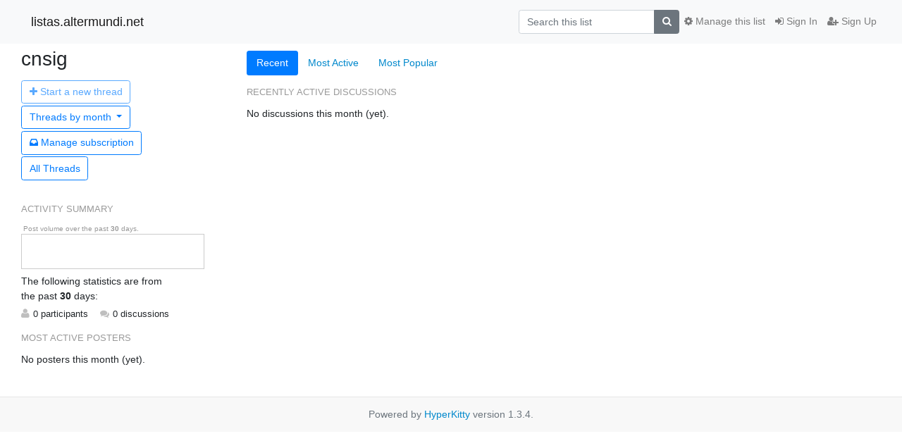

--- FILE ---
content_type: text/html; charset=utf-8
request_url: https://listas.altermundi.net/archives/list/cnsig@listas.altermundi.net/
body_size: 4343
content:




<!DOCTYPE HTML>
<html>
    <head>
        <meta http-equiv="Content-Type" content="text/html; charset=UTF-8" />
        <meta name="viewport" content="width=device-width, initial-scale=1.0" />
        <meta name="ROBOTS" content="INDEX, FOLLOW" />
        <title>
cnsig@listas.altermundi.net - listas.altermundi.net
</title>
        <meta name="author" content="" />
        <meta name="dc.language" content="en" />
        <link rel="shortcut icon" href="/static/hyperkitty/img/favicon.ico" />
        <link rel="stylesheet" href="/static/hyperkitty/libs/jquery/smoothness/jquery-ui-1.10.3.custom.min.css" type="text/css" media="all" />
        <link rel="stylesheet" href="/static/hyperkitty/libs/fonts/font-awesome/css/font-awesome.min.css" type="text/css" media="all" />
        <link rel="stylesheet" href="/static/CACHE/css/output.884e327f8c8c.css" type="text/css" media="all"><link rel="stylesheet" href="/static/CACHE/css/output.d3034b4f9b48.css" type="text/css"><link rel="stylesheet" href="/static/CACHE/css/output.6c6a37db883c.css" type="text/css" media="all">
         
        

    </head>

    <body>

    


    <nav class="navbar sticky-top navbar-light bg-light navbar-expand-md">
        <div class="container">
            <div class="navbar-header col-md"> <!--part of navbar that's always present-->
                <button type="button" class="navbar-toggler collapsed" data-toggle="collapse" data-target=".navbar-collapse">
                    <span class="fa fa-bars"></span>
                </button>
                <a class="navbar-brand" href="/archives/">listas.altermundi.net</a>

            </div> <!-- /navbar-header -->

            <div class="navbar-collapse collapse justify-content-end"> <!--part of navbar that's collapsed on small screens-->
                <!-- show dropdown for smaller viewports b/c login name/email may be too long -->
                <!-- only show this extra button/dropdown if we're in small screen sizes -->
                <div class="nav navbar-nav navbar-right auth dropdown d-sm-none">
                  <a href="#" role="button" class="btn dropdown-toggle" id="loginDropdownMenu"
                     data-toggle="dropdown" aria-haspopup="true" aria-expanded="false">
                        
                            <span class="fa fa-bars"></span>
                        
                    </a>
                      
                            <a role="menuitem" tabindex="-1" href="/accounts/login/?next=/archives/list/cnsig%40listas.altermundi.net/">
                                <span class="fa fa-sign-in"></span>
                                Sign In
                            </a>
                            <a role="menuitem" tabindex="-1" href="/accounts/signup/?next=/archives/list/cnsig%40listas.altermundi.net/">
                                <span class="fa fa-user-plus"></span>
                                Sign Up
                            </a>
                        

                </div>
                <form name="search" method="get" action="/archives/search" class="navbar-form navbar-right my-2 my-lg-2 order-1" role="search">
                    <input type="hidden" name="mlist" value="cnsig@listas.altermundi.net" />
                        <div class="input-group">
                            <input name="q" type="text" class="form-control"
                                   placeholder="Search this list"
                                   
                                   />
                            <span class="input-group-append">
                                <button class="btn btn-secondary" type="submit"><span class="fa fa-search"></span></button>
                            </span>
                        </div>
                </form>
                <!-- larger viewports -->
                <ul class="nav navbar-nav d-none d-sm-flex auth order-3">
                    
                        <li class="nav-item"><a href="/accounts/login/?next=/archives/list/cnsig%40listas.altermundi.net/" class="nav-link">
                            <span class="fa fa-sign-in"></span>
                            Sign In
                        </a></li>
                        <li class="nav-item"><a href="/accounts/signup/?next=/archives/list/cnsig%40listas.altermundi.net/" class="nav-link">
                            <span class="fa fa-user-plus"></span>
                            Sign Up
                        </a></li>
                    
                </ul>

                
                <ul class="nav navbar-nav order-2">
                    <li class="nav-item">
                    
                    <a href="/mailman3/lists/cnsig.listas.altermundi.net/" class="nav-link">
                        <span class="fa fa-cog"></span>
                        Manage this list
                    </a>
                    
                    </li>
                </ul>
                


            </div> <!--/navbar-collapse -->
        </div> <!-- /container for navbar -->
    </nav>

    

     <div class="modal fade" tabindex="-1" role="dialog" id="keyboard-shortcuts">
       <div class="modal-dialog" role="document">
         <div class="modal-content">
           <div class="modal-header">
             <button type="button" class="close" data-dismiss="modal" aria-label="Close"><span aria-hidden="true">&times;</span></button>
             <h4 class="modal-title">Keyboard Shortcuts</h4>
           </div>
           <div class="modal-body">
             <h3>Thread View</h3>
             <ul>
               <li><code>j</code>: Next unread message </li>
               <li><code>k</code>: Previous unread message </li>
               <li><code>j a</code>: Jump to all threads
               <li><code>j l</code>: Jump to MailingList overview
             </ul>
           </div>
         </div><!-- /.modal-content -->
       </div><!-- /.modal-dialog -->
     </div><!-- /.modal -->

     <div class="container">
        

<div class="row">

<div class="overview col-tn-12 col-sm-12">
    <div class="row">
    <div class="col-md-3">
    <div class="col-12">
        <section id="title">
            <h2>
                
                    cnsig
                
            </h2>
            <p id="description"></p>
        </section> <!-- /title & description -->

        <!-- Overview Page for small screens. -->
        <ul class="nav nav-tabs d-md-none">
            <li class="nav-item">
                <a href="#home" class="nav-link active">Home</a>
            </li>
            <li class="nav-item">
                <a href="#stats" class="nav-link">Stats</a>
            </li>
            <li class="nav-item">
              <a href="/archives/list/cnsig@listas.altermundi.net/latest" class="nav-link">Threads</a>
            </li>
            
            <li class="nav-item">
              <a href="/archives/list/cnsig@listas.altermundi.net/message/new"
                 class=" nav-linkdisabled"
                 title="You must be logged-in to create a thread."><i class="fa fa-plus"></i> New</a>
            </li>
            
        </ul>

        <!-- Overview page for large screens. -->
        <div class="d-none d-md-block">
            <a id="home"></a>
            <div class="list-actions">
              
                <a href="/archives/list/cnsig@listas.altermundi.net/message/new"
                    class="btn btn-outline-primary  disabled" title="You must be logged-in to create a thread.">
                    <i class="fa fa-plus"></i>
                    <span class="d-none d-md-inline">Start a n</span><span class="d-md-none">N</span>ew thread
                </a>
              
                </br>

                



<a href="" id="navbarMonthsListDrop" class="dropdown-toggle btn btn-outline-primary " data-toggle="dropdown">
  <span class="d-none d-md-inline ">Threads by</span> month <b class="caret"></b>
</a>
<ul class="dropdown-menu right" role="menu" aria-labelledby="navbarMonthsListDrop">
    
    <li role="presentation" class="dropdown-header disabled dropdown-item">
        <a href="" class="nav-link">----- 2026 -----</a>
    </li>
    
    <li>
        <a class="dropdown-item" href="/archives/list/cnsig@listas.altermundi.net/2026/1/"
           >January</a>
    </li>
    
    
    <li role="presentation" class="dropdown-header disabled dropdown-item">
        <a href="" class="nav-link">----- 2025 -----</a>
    </li>
    
    <li>
        <a class="dropdown-item" href="/archives/list/cnsig@listas.altermundi.net/2025/12/"
           >December</a>
    </li>
    
    <li>
        <a class="dropdown-item" href="/archives/list/cnsig@listas.altermundi.net/2025/11/"
           >November</a>
    </li>
    
    <li>
        <a class="dropdown-item" href="/archives/list/cnsig@listas.altermundi.net/2025/10/"
           >October</a>
    </li>
    
    <li>
        <a class="dropdown-item" href="/archives/list/cnsig@listas.altermundi.net/2025/9/"
           >September</a>
    </li>
    
    <li>
        <a class="dropdown-item" href="/archives/list/cnsig@listas.altermundi.net/2025/8/"
           >August</a>
    </li>
    
    <li>
        <a class="dropdown-item" href="/archives/list/cnsig@listas.altermundi.net/2025/7/"
           >July</a>
    </li>
    
    <li>
        <a class="dropdown-item" href="/archives/list/cnsig@listas.altermundi.net/2025/6/"
           >June</a>
    </li>
    
    <li>
        <a class="dropdown-item" href="/archives/list/cnsig@listas.altermundi.net/2025/5/"
           >May</a>
    </li>
    
    <li>
        <a class="dropdown-item" href="/archives/list/cnsig@listas.altermundi.net/2025/4/"
           >April</a>
    </li>
    
    <li>
        <a class="dropdown-item" href="/archives/list/cnsig@listas.altermundi.net/2025/3/"
           >March</a>
    </li>
    
    <li>
        <a class="dropdown-item" href="/archives/list/cnsig@listas.altermundi.net/2025/2/"
           >February</a>
    </li>
    
    <li>
        <a class="dropdown-item" href="/archives/list/cnsig@listas.altermundi.net/2025/1/"
           >January</a>
    </li>
    
    
    <li role="presentation" class="dropdown-header disabled dropdown-item">
        <a href="" class="nav-link">----- 2024 -----</a>
    </li>
    
    <li>
        <a class="dropdown-item" href="/archives/list/cnsig@listas.altermundi.net/2024/12/"
           >December</a>
    </li>
    
    <li>
        <a class="dropdown-item" href="/archives/list/cnsig@listas.altermundi.net/2024/11/"
           >November</a>
    </li>
    
    <li>
        <a class="dropdown-item" href="/archives/list/cnsig@listas.altermundi.net/2024/10/"
           >October</a>
    </li>
    
    <li>
        <a class="dropdown-item" href="/archives/list/cnsig@listas.altermundi.net/2024/9/"
           >September</a>
    </li>
    
    <li>
        <a class="dropdown-item" href="/archives/list/cnsig@listas.altermundi.net/2024/8/"
           >August</a>
    </li>
    
    <li>
        <a class="dropdown-item" href="/archives/list/cnsig@listas.altermundi.net/2024/7/"
           >July</a>
    </li>
    
    <li>
        <a class="dropdown-item" href="/archives/list/cnsig@listas.altermundi.net/2024/6/"
           >June</a>
    </li>
    
    <li>
        <a class="dropdown-item" href="/archives/list/cnsig@listas.altermundi.net/2024/5/"
           >May</a>
    </li>
    
    <li>
        <a class="dropdown-item" href="/archives/list/cnsig@listas.altermundi.net/2024/4/"
           >April</a>
    </li>
    
    <li>
        <a class="dropdown-item" href="/archives/list/cnsig@listas.altermundi.net/2024/3/"
           >March</a>
    </li>
    
    <li>
        <a class="dropdown-item" href="/archives/list/cnsig@listas.altermundi.net/2024/2/"
           >February</a>
    </li>
    
    <li>
        <a class="dropdown-item" href="/archives/list/cnsig@listas.altermundi.net/2024/1/"
           >January</a>
    </li>
    
    
    <li role="presentation" class="dropdown-header disabled dropdown-item">
        <a href="" class="nav-link">----- 2023 -----</a>
    </li>
    
    <li>
        <a class="dropdown-item" href="/archives/list/cnsig@listas.altermundi.net/2023/12/"
           >December</a>
    </li>
    
    <li>
        <a class="dropdown-item" href="/archives/list/cnsig@listas.altermundi.net/2023/11/"
           >November</a>
    </li>
    
    <li>
        <a class="dropdown-item" href="/archives/list/cnsig@listas.altermundi.net/2023/10/"
           >October</a>
    </li>
    
    <li>
        <a class="dropdown-item" href="/archives/list/cnsig@listas.altermundi.net/2023/9/"
           >September</a>
    </li>
    
    <li>
        <a class="dropdown-item" href="/archives/list/cnsig@listas.altermundi.net/2023/8/"
           >August</a>
    </li>
    
    <li>
        <a class="dropdown-item" href="/archives/list/cnsig@listas.altermundi.net/2023/7/"
           >July</a>
    </li>
    
    <li>
        <a class="dropdown-item" href="/archives/list/cnsig@listas.altermundi.net/2023/6/"
           >June</a>
    </li>
    
    <li>
        <a class="dropdown-item" href="/archives/list/cnsig@listas.altermundi.net/2023/5/"
           >May</a>
    </li>
    
    <li>
        <a class="dropdown-item" href="/archives/list/cnsig@listas.altermundi.net/2023/4/"
           >April</a>
    </li>
    
    <li>
        <a class="dropdown-item" href="/archives/list/cnsig@listas.altermundi.net/2023/3/"
           >March</a>
    </li>
    
    <li>
        <a class="dropdown-item" href="/archives/list/cnsig@listas.altermundi.net/2023/2/"
           >February</a>
    </li>
    
    <li>
        <a class="dropdown-item" href="/archives/list/cnsig@listas.altermundi.net/2023/1/"
           >January</a>
    </li>
    
    
    <li role="presentation" class="dropdown-header disabled dropdown-item">
        <a href="" class="nav-link">----- 2022 -----</a>
    </li>
    
    <li>
        <a class="dropdown-item" href="/archives/list/cnsig@listas.altermundi.net/2022/12/"
           >December</a>
    </li>
    
    <li>
        <a class="dropdown-item" href="/archives/list/cnsig@listas.altermundi.net/2022/11/"
           >November</a>
    </li>
    
    <li>
        <a class="dropdown-item" href="/archives/list/cnsig@listas.altermundi.net/2022/10/"
           >October</a>
    </li>
    
    <li>
        <a class="dropdown-item" href="/archives/list/cnsig@listas.altermundi.net/2022/9/"
           >September</a>
    </li>
    
    <li>
        <a class="dropdown-item" href="/archives/list/cnsig@listas.altermundi.net/2022/8/"
           >August</a>
    </li>
    
    <li>
        <a class="dropdown-item" href="/archives/list/cnsig@listas.altermundi.net/2022/7/"
           >July</a>
    </li>
    
    <li>
        <a class="dropdown-item" href="/archives/list/cnsig@listas.altermundi.net/2022/6/"
           >June</a>
    </li>
    
    <li>
        <a class="dropdown-item" href="/archives/list/cnsig@listas.altermundi.net/2022/5/"
           >May</a>
    </li>
    
    <li>
        <a class="dropdown-item" href="/archives/list/cnsig@listas.altermundi.net/2022/4/"
           >April</a>
    </li>
    
    <li>
        <a class="dropdown-item" href="/archives/list/cnsig@listas.altermundi.net/2022/3/"
           >March</a>
    </li>
    
    <li>
        <a class="dropdown-item" href="/archives/list/cnsig@listas.altermundi.net/2022/2/"
           >February</a>
    </li>
    
    <li>
        <a class="dropdown-item" href="/archives/list/cnsig@listas.altermundi.net/2022/1/"
           >January</a>
    </li>
    
    
    <li role="presentation" class="dropdown-header disabled dropdown-item">
        <a href="" class="nav-link">----- 2021 -----</a>
    </li>
    
    <li>
        <a class="dropdown-item" href="/archives/list/cnsig@listas.altermundi.net/2021/12/"
           >December</a>
    </li>
    
    <li>
        <a class="dropdown-item" href="/archives/list/cnsig@listas.altermundi.net/2021/11/"
           >November</a>
    </li>
    
    <li>
        <a class="dropdown-item" href="/archives/list/cnsig@listas.altermundi.net/2021/10/"
           >October</a>
    </li>
    
    <li>
        <a class="dropdown-item" href="/archives/list/cnsig@listas.altermundi.net/2021/9/"
           >September</a>
    </li>
    
    <li>
        <a class="dropdown-item" href="/archives/list/cnsig@listas.altermundi.net/2021/8/"
           >August</a>
    </li>
    
    <li>
        <a class="dropdown-item" href="/archives/list/cnsig@listas.altermundi.net/2021/7/"
           >July</a>
    </li>
    
    <li>
        <a class="dropdown-item" href="/archives/list/cnsig@listas.altermundi.net/2021/6/"
           >June</a>
    </li>
    
    <li>
        <a class="dropdown-item" href="/archives/list/cnsig@listas.altermundi.net/2021/5/"
           >May</a>
    </li>
    
    <li>
        <a class="dropdown-item" href="/archives/list/cnsig@listas.altermundi.net/2021/4/"
           >April</a>
    </li>
    
    <li>
        <a class="dropdown-item" href="/archives/list/cnsig@listas.altermundi.net/2021/3/"
           >March</a>
    </li>
    
    <li>
        <a class="dropdown-item" href="/archives/list/cnsig@listas.altermundi.net/2021/2/"
           >February</a>
    </li>
    
    <li>
        <a class="dropdown-item" href="/archives/list/cnsig@listas.altermundi.net/2021/1/"
           >January</a>
    </li>
    
    
    <li role="presentation" class="dropdown-header disabled dropdown-item">
        <a href="" class="nav-link">----- 2020 -----</a>
    </li>
    
    <li>
        <a class="dropdown-item" href="/archives/list/cnsig@listas.altermundi.net/2020/12/"
           >December</a>
    </li>
    
    <li>
        <a class="dropdown-item" href="/archives/list/cnsig@listas.altermundi.net/2020/11/"
           >November</a>
    </li>
    
    <li>
        <a class="dropdown-item" href="/archives/list/cnsig@listas.altermundi.net/2020/10/"
           >October</a>
    </li>
    
    <li>
        <a class="dropdown-item" href="/archives/list/cnsig@listas.altermundi.net/2020/9/"
           >September</a>
    </li>
    
    <li>
        <a class="dropdown-item" href="/archives/list/cnsig@listas.altermundi.net/2020/8/"
           >August</a>
    </li>
    
    <li>
        <a class="dropdown-item" href="/archives/list/cnsig@listas.altermundi.net/2020/7/"
           >July</a>
    </li>
    
    <li>
        <a class="dropdown-item" href="/archives/list/cnsig@listas.altermundi.net/2020/6/"
           >June</a>
    </li>
    
    <li>
        <a class="dropdown-item" href="/archives/list/cnsig@listas.altermundi.net/2020/5/"
           >May</a>
    </li>
    
    <li>
        <a class="dropdown-item" href="/archives/list/cnsig@listas.altermundi.net/2020/4/"
           >April</a>
    </li>
    
    <li>
        <a class="dropdown-item" href="/archives/list/cnsig@listas.altermundi.net/2020/3/"
           >March</a>
    </li>
    
    <li>
        <a class="dropdown-item" href="/archives/list/cnsig@listas.altermundi.net/2020/2/"
           >February</a>
    </li>
    
    <li>
        <a class="dropdown-item" href="/archives/list/cnsig@listas.altermundi.net/2020/1/"
           >January</a>
    </li>
    
    
    <li role="presentation" class="dropdown-header disabled dropdown-item">
        <a href="" class="nav-link">----- 2019 -----</a>
    </li>
    
    <li>
        <a class="dropdown-item" href="/archives/list/cnsig@listas.altermundi.net/2019/12/"
           >December</a>
    </li>
    
    <li>
        <a class="dropdown-item" href="/archives/list/cnsig@listas.altermundi.net/2019/11/"
           >November</a>
    </li>
    
    <li>
        <a class="dropdown-item" href="/archives/list/cnsig@listas.altermundi.net/2019/10/"
           >October</a>
    </li>
    
    <li>
        <a class="dropdown-item" href="/archives/list/cnsig@listas.altermundi.net/2019/9/"
           >September</a>
    </li>
    
    <li>
        <a class="dropdown-item" href="/archives/list/cnsig@listas.altermundi.net/2019/8/"
           >August</a>
    </li>
    
    <li>
        <a class="dropdown-item" href="/archives/list/cnsig@listas.altermundi.net/2019/7/"
           >July</a>
    </li>
    
    <li>
        <a class="dropdown-item" href="/archives/list/cnsig@listas.altermundi.net/2019/6/"
           >June</a>
    </li>
    
    <li>
        <a class="dropdown-item" href="/archives/list/cnsig@listas.altermundi.net/2019/5/"
           >May</a>
    </li>
    
    <li>
        <a class="dropdown-item" href="/archives/list/cnsig@listas.altermundi.net/2019/4/"
           >April</a>
    </li>
    
    <li>
        <a class="dropdown-item" href="/archives/list/cnsig@listas.altermundi.net/2019/3/"
           >March</a>
    </li>
    
    <li>
        <a class="dropdown-item" href="/archives/list/cnsig@listas.altermundi.net/2019/2/"
           >February</a>
    </li>
    
    <li>
        <a class="dropdown-item" href="/archives/list/cnsig@listas.altermundi.net/2019/1/"
           >January</a>
    </li>
    
    
    <li role="presentation" class="dropdown-header disabled dropdown-item">
        <a href="" class="nav-link">----- 2018 -----</a>
    </li>
    
    <li>
        <a class="dropdown-item" href="/archives/list/cnsig@listas.altermundi.net/2018/12/"
           >December</a>
    </li>
    
    <li>
        <a class="dropdown-item" href="/archives/list/cnsig@listas.altermundi.net/2018/11/"
           >November</a>
    </li>
    
    <li>
        <a class="dropdown-item" href="/archives/list/cnsig@listas.altermundi.net/2018/10/"
           >October</a>
    </li>
    
    <li>
        <a class="dropdown-item" href="/archives/list/cnsig@listas.altermundi.net/2018/9/"
           >September</a>
    </li>
    
    <li>
        <a class="dropdown-item" href="/archives/list/cnsig@listas.altermundi.net/2018/8/"
           >August</a>
    </li>
    
    <li>
        <a class="dropdown-item" href="/archives/list/cnsig@listas.altermundi.net/2018/7/"
           >July</a>
    </li>
    
    <li>
        <a class="dropdown-item" href="/archives/list/cnsig@listas.altermundi.net/2018/6/"
           >June</a>
    </li>
    
    <li>
        <a class="dropdown-item" href="/archives/list/cnsig@listas.altermundi.net/2018/5/"
           >May</a>
    </li>
    
    <li>
        <a class="dropdown-item" href="/archives/list/cnsig@listas.altermundi.net/2018/4/"
           >April</a>
    </li>
    
    <li>
        <a class="dropdown-item" href="/archives/list/cnsig@listas.altermundi.net/2018/3/"
           >March</a>
    </li>
    
    <li>
        <a class="dropdown-item" href="/archives/list/cnsig@listas.altermundi.net/2018/2/"
           >February</a>
    </li>
    
    <li>
        <a class="dropdown-item" href="/archives/list/cnsig@listas.altermundi.net/2018/1/"
           >January</a>
    </li>
    
    
    <li role="presentation" class="dropdown-header disabled dropdown-item">
        <a href="" class="nav-link">----- 2017 -----</a>
    </li>
    
    <li>
        <a class="dropdown-item" href="/archives/list/cnsig@listas.altermundi.net/2017/12/"
           >December</a>
    </li>
    
    
</ul>


                </br>

                
                <!-- Subscription -->
                <a class="btn btn-outline-primary" href="/mailman3/lists/cnsig.listas.altermundi.net/">
                    <i class="fa fa-inbox"></i>
                    <span class="d-none d-md-inline">Manage s</span><span class="d-md-none">S</span>ubscription</a>
                   </br>
                
                <a href="/archives/list/cnsig@listas.altermundi.net/latest" class="btn btn-outline-primary">All Threads</a>
                </br>
                
            </div>
        </div> <!-- /container, navbar & search (tiny/xs screens), new thread button -->
    </div> <!-- /container, title/description + the elements above -->

    <div class="stats col-12 order-3">
        <div class="anchor-link">
            <a id="stats"></a>
        </div>
        <h3>Activity Summary</h3>
        <div class="chart">
            <p class="caption">Post volume over the past <strong>30</strong> days.</p>
            <img alt="Loading..." class="ajaxloader" src="/static/hyperkitty/img/ajax-loader.gif" />
        </div>

        <p class="duration-text">
            <span class="d-lg-block d-none">The following statistics are from </span>
            <span class="d-lg-none">In</span>
            the past <strong>30</strong> days:
        </p>
        <ul class="list-stats list-unstyled">
            <li><i class="fa fa-user"></i>0 participants</li>
            <li><i class="fa fa-comments"></i>0 discussions</li>
        </ul>

        <div class="row">
        <section id="most-active-poster" class="col-12 col-sm-6 col-md-12">
            <h3>Most active posters</h3>
            <div data-load-from="/archives/list/cnsig@listas.altermundi.net/top-posters">
                <img alt="Loading..." class="ajaxloader" src="/static/hyperkitty/img/ajax-loader.gif" />
            </div>

        </section>

        

        </div>
    </div> <!-- /container, for list stats -->
    </div> <!-- col-3 -->

    <div class="col-md-9">

    <div class="discussions col-12">

      <ul class="nav nav-pills" role="tablist">

        <li class="nav-item">
          <a href="#most-recent" aria-controls="most-recent" role="tab" data-toggle="pill" class="nav-link active" aria-selected="true">Recent</a>
        </li>

        <li class="nav-item">
          <a class="nav-link" href="#most-active" aria-controls="most-active" role="tab" data-toggle="pill" aria-selected="false">Most Active</a>
        </li>

        <li class="nav-item">
          <a class="nav-link" href="#most-popular" aria-controls="most-popular" role="tab" data-toggle="pill" aria-selected="false">Most Popular</a>
        </li>

        
      </ul>

    </div>

    <div class="tab-content discussions pull-right col-12">
        <div id="most-recent" role="tabpanel" class="tab-pane active">
            <h3>Recently active discussions</h3>
            <div data-load-from="/archives/list/cnsig@listas.altermundi.net/recent-threads">
                <img alt="Loading..." class="ajaxloader" src="/static/hyperkitty/img/ajax-loader.gif" />
            </div>
        </div>

        <div id="most-popular" role="tabpanel" class="tab-pane">
            <h3>Most popular discussions</h3>
            <div data-load-from="/archives/list/cnsig@listas.altermundi.net/pop-threads">
                <img alt="Loading..." class="ajaxloader" src="/static/hyperkitty/img/ajax-loader.gif" />
            </div>
        </div>

        <div id="most-active" role="tabpanel" class="tab-pane">
            <h3>Most active discussions</h3>
            <div data-load-from="/archives/list/cnsig@listas.altermundi.net/top-threads">
                <img alt="Loading..." class="ajaxloader" src="/static/hyperkitty/img/ajax-loader.gif" />
            </div>
        </div>
        
    </div> <!-- /container, for thread lists -->

    </div> <!-- /row, container for home, overview, & thread lists -->
</div>
    <a href="#" class="back-to-top d-none"><span class="glyphicon glyphicon-arrow-up"></span></a>

</div> <!-- /overview, main content -->

</div> <!-- /row, outer container -->


    </div> <!-- /container for content -->

    <footer class="footer">
      <div class="container">
        <p class="text-muted">
            Powered by <a href="http://hyperkitty.readthedocs.org">HyperKitty</a> version 1.3.4.
        </p>
      </div>
    </footer>

    <script src="/static/hyperkitty/libs/jquery/jquery-1.10.1.min.js"></script>
    <script src="/static/hyperkitty/libs/jquery/jquery-ui-1.10.3.custom.min.js"></script>
    <script src="/static/CACHE/js/output.da7ecd7e6bf6.js"></script>
    

<script type="text/javascript" >
    $(document).ready(function() {
        setup_overview("/archives/list/cnsig@listas.altermundi.net/recent-activity");
    });
</script>



    


    </body>
</html>


--- FILE ---
content_type: application/javascript
request_url: https://listas.altermundi.net/archives/list/cnsig@listas.altermundi.net/recent-activity
body_size: 1167
content:
{"evolution": [{"date": "2025-12-17", "count": 0}, {"date": "2025-12-18", "count": 0}, {"date": "2025-12-19", "count": 0}, {"date": "2025-12-20", "count": 0}, {"date": "2025-12-21", "count": 0}, {"date": "2025-12-22", "count": 0}, {"date": "2025-12-23", "count": 0}, {"date": "2025-12-24", "count": 0}, {"date": "2025-12-25", "count": 0}, {"date": "2025-12-26", "count": 0}, {"date": "2025-12-27", "count": 0}, {"date": "2025-12-28", "count": 0}, {"date": "2025-12-29", "count": 0}, {"date": "2025-12-30", "count": 0}, {"date": "2025-12-31", "count": 0}, {"date": "2026-01-01", "count": 0}, {"date": "2026-01-02", "count": 0}, {"date": "2026-01-03", "count": 0}, {"date": "2026-01-04", "count": 0}, {"date": "2026-01-05", "count": 0}, {"date": "2026-01-06", "count": 0}, {"date": "2026-01-07", "count": 0}, {"date": "2026-01-08", "count": 0}, {"date": "2026-01-09", "count": 0}, {"date": "2026-01-10", "count": 0}, {"date": "2026-01-11", "count": 0}, {"date": "2026-01-12", "count": 0}, {"date": "2026-01-13", "count": 0}, {"date": "2026-01-14", "count": 0}, {"date": "2026-01-15", "count": 0}, {"date": "2026-01-16", "count": 0}, {"date": "2026-01-17", "count": 0}]}